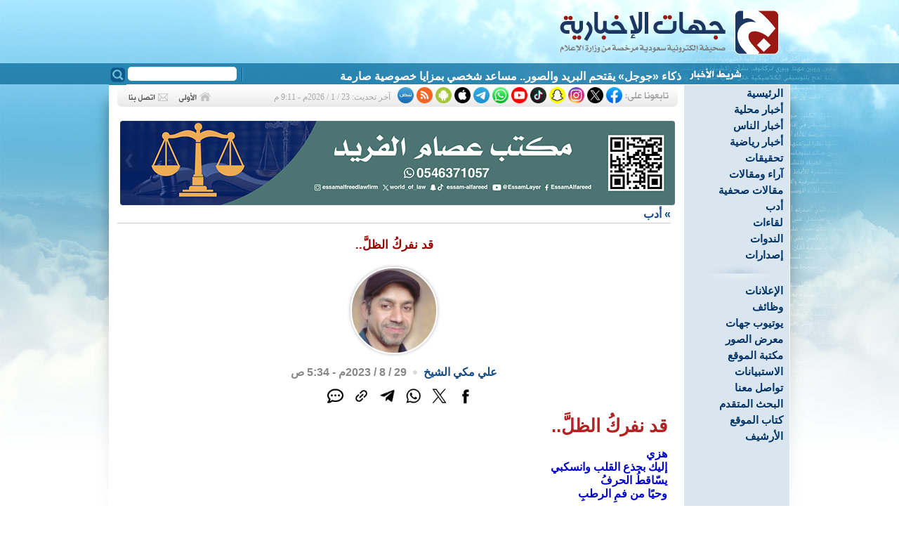

--- FILE ---
content_type: text/html
request_url: https://jehat.net/?act=artc&id=102965
body_size: 6879
content:
<!DOCTYPE html PUBLIC "-//W3C//DTD XHTML 1.0 Transitional//EN" "http://www.w3.org/TR/xhtml1/DTD/xhtml1-transitional.dtd">
<html>
<head>
<!-- Google tag (gtag.js) -->
<script async src="https://www.googletagmanager.com/gtag/js?id=G-ZSP2FFKN77"></script>
<script>
  window.dataLayer = window.dataLayer || [];
  function gtag(){
    dataLayer.push(arguments);
  }
  gtag('js', new Date());

  gtag('config', 'G-ZSP2FFKN77');
</script>

<meta http-equiv="Content-Language" content="ar-sa" />
<meta http-equiv="Content-Type" content="text/html; charset=windows-1256" />
<meta name="keywords" content="صحيفة,جهات,جهينة,الإخبارية,القطيف,العوامية,سيهات,صفوى,الخويلدية,الجارودية,الجش,أم الحمام,تاروت,القديح,عنك,الشيعة,السعودية">
<meta name="description" content="صحيفة جهات الإخبارية هي صحيفة إخبارية محلية سعودية تعنى بأخبار محافظة القطيف">
<title>قد نفركُ الظلَّ.. - جهات الإخبارية</title>
<link title="جهات الإخبارية" href="?act=rss" type=application/rss+xml rel=alternate>
<link rev="made" href="mailto:news@jehat.net">
<link rel="icon" type="image/png" href="images/favicon.ico" />

<link rel="stylesheet" type="text/css" href="css/main.css?ver=20201003" />

<script type="text/javascript" src="js/jw/jwplayer.js?ver=10"></script>
<script type="text/javascript" src="js/poll.js?ver=10"></script> 


<!-- Facebook / Twitter Open Graph META Tags -->
<meta name="twitter:card" content="summary_large_image"/>
<meta name="twitter:site" content="@jehatnews"/>
<meta name="twitter:url" content="https://www.jehat.net/?act=artc&id=102965">
<meta name="twitter:title" content="قد نفركُ الظلَّ..">
<meta name="twitter:description" content="قد نفركُ الظلَّ..     هزي إليك بجذع القلب وانسكبي           يسّاقطُ الحرفُ                وحيًا من فمِ الرطبِ  خذي.. مكانا قصيا.. واكتبي نسخًا من الجمال.. وقولي جئتكم بنبي  ألقيهِ في اليمِّ تابوتًا وأسئلةً ليلبتقطْهُ مجازُ السكرِ في العنبِ..   ولا تكوني..  غلامَ الخضْر.. ملتبسًا على الردى، حيث سرّ اللحن في القصب!!   ولتكشفي..  الساقَ، عن صرحٍ برغوته يرى المساءُ بقاياه.. بلا سببِ  كأنهُ هُوَ لا...">
<meta name="twitter:image" content="https://www.jehat.net/media/lib/pics/1616595450.jpg">
<meta name="twitter:creator" content="@jehatnews">
<meta property="og:type" content="article" />
<meta property="og:url"   content="https://www.jehat.net/?act=artc&id=102965"/>
<meta property="og:title" content="قد نفركُ الظلَّ.."/>
<meta property="og:image" content="https://www.jehat.net/media/lib/pics/1616595450.jpg"/>
<meta property="og:site_name" content="جهات الإخبارية"/>
<meta property="og:description" content="قد نفركُ الظلَّ..     هزي إليك بجذع القلب وانسكبي           يسّاقطُ الحرفُ                وحيًا من فمِ الرطبِ  خذي.. مكانا قصيا.. واكتبي نسخًا من الجمال.. وقولي جئتكم بنبي  ألقيهِ في اليمِّ تابوتًا وأسئلةً ليلبتقطْهُ مجازُ السكرِ في العنبِ..   ولا تكوني..  غلامَ الخضْر.. ملتبسًا على الردى، حيث سرّ اللحن في القصب!!   ولتكشفي..  الساقَ، عن صرحٍ برغوته يرى المساءُ بقاياه.. بلا سببِ  كأنهُ هُوَ لا..."/>
<!-- / Facebook / Twitter Open Graph META Tags -->

<meta name="apple-itunes-app" content="app-id=793383193">




</head>
<body>
<div id="warnning_msg"></div>
<!-- second top bg -->

<div id="container">
<!-- Header Start -->
  <div id="header">
  
  
  
  <div style="padding-right:15px;padding-top:1px;"><a href="?act=home"><img src="images/logo.svg" border="0" width="345" height="90"></a></div>
	
	<form action="index.php" style="margin:0px;width:180px;display:inline;float:left" method="POST">
		<INPUT name="act" value="search" type="hidden">
		<INPUT name="do_search" value="yes" type="hidden">
		<div style="float:left;"><input type="image" src="images/search_btn.gif" /></div>
		<div style="text-align:left"><input type="text" name="keyword" class="search_box" /></div>
	</form>
	<div id="newsTicker">
		<div class="marquee_bar">
<div id="ticker-area" style="padding-top:5px;">
<A class="" id="tickerAnchor" href=""></A> 
<SCRIPT language="JavaScript" type="text/javascript">
<!--
// Ticker startup
function startTicker()
{
	// Define run time values
	theCurrentStory     = -1;
	theCurrentLength    = 0;
	// Locate base objects
	if (document.getElementById) {	
		    theAnchorObject     = document.getElementById("tickerAnchor");
			runTheTicker();   	
		 }
	else {
           // document.write("<style>.ticki.ticko{border:0px; padding:0px;}</style>");
            return true;
	}
}
// Ticker main run loop
function runTheTicker()
{
	var myTimeout;  
	// Go for the next story data block
	if(theCurrentLength == 0)
	{
		theCurrentStory++;
		theCurrentStory      = theCurrentStory % theItemCount;
		theStorySummary      = theSummaries[theCurrentStory].replace(/&quot;/g,'"');		
		theTargetLink        = theSiteLinks[theCurrentStory];
		theAnchorObject.href = theTargetLink;
		thePrefix 	     = "<span >" + theLeadString + "</span>";
	}
	// Stuff the current ticker text into the anchor
	theAnchorObject.innerHTML = thePrefix + 
	theStorySummary.substring(0,theCurrentLength) + whatWidget();
	// Modify the length for the substring and define the timer
	if(theCurrentLength != theStorySummary.length)
	{
		theCurrentLength++;
		myTimeout = theCharacterTimeout;
	}
	else
	{
		theCurrentLength = 0;
		myTimeout = theStoryTimeout;
	}
	// Call up the next cycle of the ticker
	setTimeout("runTheTicker()", myTimeout);
}
// Widget generator
function whatWidget()
{
	if(theCurrentLength == theStorySummary.length)
	{
		return theWidgetNone;
	}

	if((theCurrentLength % 2) == 1)
	{
		return theWidgetOne;
	}
	else
	{
		return theWidgetTwo;
	}
}
// -->
</SCRIPT>
<SCRIPT language="JavaScript" type="text/javascript">
	<!--

	var theCharacterTimeout = 50;
	var theStoryTimeout     = 5000;
	var theWidgetOne        = "_";
	var theWidgetTwo        = "-";
	var theWidgetNone       = "";
	var theLeadString       = "";

	var theSummaries = new Array();
	var theSiteLinks = new Array();


	var theItemCount = 15 ;

	theSummaries[0] = " ذكاء «جوجل» يقتحم البريد والصور.. مساعد شخصي بمزايا خصوصية صارمة ";
	theSiteLinks[0] = " ?act=artc&id=132614 ";
	theSummaries[1] = " تنبيهات جوية لسكان الشرقية.. أمطار على القطيف والدمام والأحساء غداً ";
	theSiteLinks[1] = " ?act=artc&id=132617 ";
	theSummaries[2] = " ربط حسابات الأبناء بالوالدين عبر «QR».. ميزة واتساب الجديدة ";
	theSiteLinks[2] = " ?act=artc&id=132615 ";
	theSummaries[3] = " اعتماد لائحة «مسؤول السلامة».. تفرغ إلزامي ومسؤولية جنائيه للمقصرين ";
	theSiteLinks[3] = " ?act=artc&id=132616 ";
	theSummaries[4] = " «سناب شات» يُمكن الآباء من رصد «وقت الشاشة» ومصادر الأصدقاء ";
	theSiteLinks[4] = " ?act=artc&id=132613 ";
	theSummaries[5] = " مهلة سنة لتصحيح الأوضاع.. نظام الحرف يمنع المقلد ويفرض التراخيص ";
	theSiteLinks[5] = " ?act=artc&id=132611 ";
	theSummaries[6] = " بميزانية 400 ألف ريال.. «أم الحمام» تطلق سلتها الرمضانية ";
	theSiteLinks[6] = " ?act=artc&id=132609 ";
	theSummaries[7] = " العبد العال لمشاريع التكييف تعلن عن وظائف شاغرة للجنسين ";
	theSiteLinks[7] = " ?act=artc&id=132610 ";
	theSummaries[8] = " الشيخ الصفار: أولوية عالم الدين رضا الله وليس استرضاء الجمهور ";
	theSiteLinks[8] = " ?act=artc&id=132597 ";
	theSummaries[9] = " رسمياً.. 3 سنوات عمر اللجان الوطنية في الغرف التجارية ";
	theSiteLinks[9] = " ?act=artc&id=132608 ";
	theSummaries[10] = " بقرار وزاري.. إخضاع «نترات الأمونيوم» ومواد المتفجرات لرقابة أمنية مشددة ";
	theSiteLinks[10] = " ?act=artc&id=132607 ";
	theSummaries[11] = " تعديل في «نظام الجامعات».. مسمى جديد يمثل التعليم في «مجلس الشؤون» ";
	theSiteLinks[11] = " ?act=artc&id=132606 ";
	theSummaries[12] = " «توكلنا» يطلق خدمة عرض تفاصيل الرواتب والحقوق المالية للموظفين ";
	theSiteLinks[12] = " ?act=artc&id=132605 ";
	theSummaries[13] = " سبيطية أبي البحر الخطي ";
	theSiteLinks[13] = " ?act=artc&id=132595 ";
	theSummaries[14] = " اعتياد الأخطاء هدوء مريب أم مأساة أخلاقية؟ ";
	theSiteLinks[14] = " ?act=artc&id=132593 ";

	if(theItemCount>"0") startTicker();
	
	//-->
</SCRIPT>

</div>


	
		</div>
	</div>


	</div>
 
<!-- Header END -->
<!-- Right Col. Start -->
  <div id="menu">
	<script type="text/javascript" src="js/fsmenu.js"></script>

<div style="direction:ltr">
<ul class="menulist_r" id="listMenuRoot">

<li><a href='?act=home' target='_self'>الرئيسية</a></li><li><a href='?act=sec&id=11' target='_self'>أخبار محلية</a></li><li><a href='?act=sec&id=57' target='_self'>أخبار الناس</a></li><li><a href='?act=sec&id=29' target='_self'>أخبار رياضية</a></li><li><a href='?act=sec&id=13' target='_self'>تحقيقات</a></li><li><a href='?act=sec&id=12' target='_self'>آراء ومقالات</a></li><li><a href='?act=sec&id=18' target='_self'>مقالات صحفية</a></li><li><a href='?act=sec&id=56' target='_self'>أدب</a></li><li><a href='?act=sec&id=16' target='_self'>لقاءات</a></li><li><a href='?act=sec&id=27' target='_self'>الندوات</a></li><li><a href='?act=sec&id=21' target='_self'>إصدارات</a></li>

</ul>
</div>

<script type="text/javascript">
var listMenu = new FSMenu('listMenu', true, 'display', 'block', 'none');
listMenu.animations[listMenu.animations.length] = FSMenu.animFade;
listMenu.animations[listMenu.animations.length] = FSMenu.animSwipeDown;
var arrow = null;
if (document.createElement && document.documentElement)
{
 arrow_r = document.createElement('span');
 arrow_r.appendChild(document.createTextNode('»'));
 arrow_r.className = 'subind';
}
addEvent(window, 'load', new Function('listMenu.activateMenu("listMenuRoot", arrow_r)'));
</script>


<div><img src='images/sep.gif'></div>

<div style="direction:ltr">
<ul class="menulist_r" id="listMenuRoot2">

<li><a href='?act=sec&id=48' target='_self'>الإعلانات</a></li><li><a href='?act=sec&id=53' target='_self'>وظائف</a></li><li><a href='?act=yt' target='_self'>يوتيوب جهات</a></li><li><a href='?act=gal' target='_self'>معرض الصور</a></li><li><a href='?act=books' target='_self'>مكتبة الموقع</a></li><li><a href='?act=polls' target='_self'>الاستبيانات</a></li><li><a href='?act=ask' target='_self'>تواصل معنا</a></li><li><a href='?act=search' target='_self'>البحث المتقدم</a></li><li><a href='?act=writers' target='_self'>كتاب الموقع</a></li><li><a href='?act=archive' target='_self'>الأرشيف</a></li>

</ul>
</div>

<script type="text/javascript">
var listMenu2 = new FSMenu('listMenu2', true, 'display', 'block', 'none');
listMenu2.animations[listMenu2.animations.length] = FSMenu.animFade;
listMenu2.animations[listMenu2.animations.length] = FSMenu.animSwipeDown;
var arrow = null;
if (document.createElement && document.documentElement)
{
 arrow_r = document.createElement('span');
 arrow_r.appendChild(document.createTextNode('»'));
 arrow_r.className = 'subind';
}
addEvent(window, 'load', new Function('listMenu2.activateMenu("listMenuRoot2", arrow_r)'));
</script>





  </div>
<!-- Right Col. End -->
  <div id="content">
  <!-- Update time start -->
<div class="snet_bg">
<div style="float:right"><img src="images/snet4.gif" border="0"></div>
            <div class="socialIcons">
                <a href="https://www.facebook.com/jehatnews" target="_blank"><img src="images/socialIcons/icn-facebook.png" /></a>
                <a href="https://x.com/jehatnews" target="_blank"><img src="images/socialIcons/icn-x.png" /></a>
                <a href="https://instagram.com/jehatnewss" target="_blank"><img src="images/socialIcons/icn-instagram.png" /></a>
                <a href="https://www.snapchat.com/add/jehatnews" target="_blank"><img src="images/socialIcons/icn-snapchat.png" /></a>
                <a href="https://www.tiktok.com/@jehatnews" target="_blank"><img src="images/socialIcons/icn-tiktok.png" /></a>
                <a href="https://www.youtube.com/@jehatnews" target="_blank"><img src="images/socialIcons/icn-youtube.png" /></a>
                <a href="whatsapp://send?phone=+966566369277" target="_blank"><img src="images/socialIcons/icn-whatsapp.png" /></a>
                <a href="https://t.me/jehatnews" target="_blank"><img src="images/socialIcons/icn-telegram.png" /></a>
                <a href="https://appsto.re/sa/zeHsV.i" target="_blank"><img src="images/socialIcons/icn-apple.png" /></a>
                <a href="https://goo.gl/SwBlSU" target="_blank"><img src="images/socialIcons/icn-android.png" /></a>
                <a href="?act=rss" target="_blank"><img src="images/socialIcons/icn-rss.png" /></a>
                <a href="https://nabd.com/jehatnews" target="_blank"><img src="images/socialIcons/icn-nabd.png" /></a>
                
            </div>

            
            <div class="update_time">آخر تحديث:
23 / 1 / 2026م - 9:11 م            </div>

<div style="float:left"><a href="?act=home"><img src='images/btn_home_n.gif' border=0 onmouseover='this.src=btn_home_h.src' onmouseout='this.src=btn_home_n.src'></a>
<a href="?act=ask"><img src='images/btn_contact_n.gif' border=0 onmouseover='this.src=btn_contact_h.src' onmouseout='this.src=btn_contact_n.src'></a></div>
</div>
<!-- Update time End -->

  
<div id="slider">
	<a href="#" class="control_next">&#10095;</a>
    <a href="#" class="control_prev">&#10094;</a>
    <ul>
      <li><a href='132461' target='_self'><img src='media/lib/pics/1768890154.png' border='0'></a></li><li><a href='132263' target='_self'><img src='media/lib/pics/1768406931.jpg' border='0'></a></li><li><a href='111104' target='_self'><img src='media/lib/pics/1715386860.png' border='0'></a></li><li><a href='120775' target='_self'><img src='media/lib/pics/1741201734.png' border='0'></a></li><li><a href='132246' target='_self'><img src='media/lib/pics/1768236259.jpg' border='0'></a></li><li><a href='116588' target='_self'><img src='media/lib/pics/1729773479.png' border='0'></a></li><li><a href='126163' target='_self'><img src='media/lib/pics/1717373347.png' border='0'></a></li>
    </ul>  
</div>




<script>
function copyToClipboard() {
  const textToCopy = "قد نفركُ الظلَّ..	102965"; // replace with the text you want to copy
  navigator.clipboard.writeText(textToCopy)
    .then(() => {
      console.log(`Copied text: $`);
    })
    .catch((err) => {
      console.error('Failed to copy text: ', err);
    });
}
function copyUrlToClipboard() {
  const textToCopy = "قد نفركُ الظلَّ..\nhttps://www.jehat.net/102965"; // replace with the text you want to copy
  navigator.clipboard.writeText(textToCopy)
    .then(() => {
      console.log(`Copied text: $`);
    })
    .catch((err) => {
      console.error('Failed to copy text: ', err);
    });
}
</script>
<div class="nav_bar">

<div style="float:left;padding-left:10px;"> </div>
 » <a href='?act=sec&id=56' class=slinks>أدب</a>
</div>


<div class="artc_text">


	<div style="float:left;display:none">
		<a href="javascript:OpenWin('?act=artc&id=102965&print=1', 'prnArt', '750', '550', 'yes');"  onclick="copyToClipboard()"><img src='images/icons/print.gif' border=0></a>
		<a href="javascript:OpenWin('?act=mail&id=102965', 'prnArt', '400', '240', 'no');"><img src='images/icons/email.gif' border=0></a>
		


		

	</div>


<div style="clear:both"></div>
<article>

<h1 class="artc_title">قد نفركُ الظلَّ..</h1>



<style>
 .circle {
                display: block;
                width: 120px;
                height: 120px;
                margin: 1em auto;
                background-size: cover;
                background-repeat: no-repeat;
                background-position: center center;
                -webkit-border-radius: 99em;
                -moz-border-radius: 99em;
                border-radius: 99em;
                border: 2px solid #fff;
                box-shadow: 0 0 5px rgba(0, 0, 0, 0.3);
            }
</style>

	<div>
		
		<div class="circle" style="background-image: url('media/lib/pics/thumbs/1616595450.jpg')"></div>
		<!-- <img src='media/lib/pics/thumbs/1616595450.jpg'> -->

		
		<div  style="text-align:center;padding-bottom:20px;">
		<a href='?act=writers&id=1331'> علي مكي الشيخ</a>  <span class="ref_news"></span> <time class="ref_news">29 / 8 / 2023م - 5:34 ص</time>

		<div style="padding:5px 0;margin-left: auto; margin-right: auto; width:235px;">

			<div class="socialIcons artcShare">
                <a href="javascript:shareThis(1)" title="شارك على الفيسبوك"><img src="images/sharing/facebook.png"/></a>
                <a href="javascript:shareThis(2)" title="شارك على إكس"><img src="images/sharing/x.png" /></a>
                <a href="javascript:shareThis(3)" title="شارك على الواتس أب"><img src="images/sharing/whatsapp.png" /></a>
				<a href="javascript:shareThis(4)" title="شارك على التيليجرام"><img src="images/sharing/telegram.png" /></a>
                <a onclick="copyUrlToClipboard()" title="انسخ الرابط"><img src="images/sharing/shorturk.png" /></a>
				<a href="javascript:OpenWin('?act=comment&id=102965', 'prnArt', '400', '520', 'no');" title="أضف تعليقاً"><img src="images/sharing/comment.png" /></a>
		        
            </div>
	</div>

		</div>
		
        </div>
<div style="clear:both;"></div>










<!-- /////////////-->

        
<p style="color:#B22222;font-size:26px;">

قد نفركُ الظلَّ..

</p>

<span style="color:#0000CD;">



<p>
هزي<br />
إليك بجذع القلب وانسكبي<br />
          يسّاقطُ الحرفُ<br />
               وحيًا من فمِ الرطبِ</p>
<p>
خذي..<br />
مكانا قصيا.. واكتبي نسخًا<br />
من الجمال.. وقولي جئتكم بنبي</p>
<p>
ألقيهِ<br />
في اليمِّ تابوتًا وأسئلةً<br />
ليلبتقطْهُ مجازُ السكرِ في العنبِ.. </p>
<p>
ولا تكوني.. <br />
غلامَ الخضْر.. ملتبسًا<br />
على الردى، حيث سرّ اللحن في القصب!! </p>
<p>
ولتكشفي.. <br />
الساقَ، عن صرحٍ برغوته<br />
يرى المساءُ بقاياه.. بلا سببِ</p>
<p>
كأنهُ هُوَ<br />
لا ندري.. إذا صدقت<br />
رؤيا العزيز.. كأنّ العرشُ دمعُ أبي</p>
<p>
فحذثي.. الليلَ <br />
إن طاشتْ رواشنُهُ<br />
عن هدهدٍ سرقَ اللاشيءَ بالكذبِ</p>
<p>
تأويلُ، رؤيايَ<br />
جيدٌ.. حبلُهُ، مسدٌ<br />
قد نفرك الظلّ  من حمّالةِ الحطبِ<br />
</p>

</span>
		
</article>
<div style="clear:both"></div>        
<div style="text-align:left;padding:5px;clear:both"><a href="#"><img src="images/icons/top_page.png" width="80px" border=0></a></div>

<div style="text-align:left;padding-bottom:10px;"></div>



        
        
        
        
        
		
        







<!-- Bookmark this page -->

<script type="text/javascript">

function shareThis(client) {
	var title="قد نفركُ الظلَّ..";
	var url=encodeURIComponent(document.location.href);
	var encTitle = encodeURIComponent(title);
	var newUrl;

	switch(client){
		case 1:
			newUrl="https://www.facebook.com/sharer.php?u="+url;
			break;
		case 2:
			newUrl="https://twitter.com/intent/tweet?url="+ url +"&text="+encTitle;
			break;
		case 3:
			newUrl="whatsapp://send?text="+encTitle+".. "+url;
			break;
		case 4:
			newUrl="https://telegram.me/share/url?url="+ url +"&text="+encTitle;
			
			break;
		case 5:
			newUrl="http://digg.com/submit?url="+url;
			break;
		case 6:
			newUrl="http://www.technorati.com/faves?add="+url;
			break;
		case 7:
			newUrl="http://www.stumbleupon.com/submit?url="+url+"&title="+encTitle;
			break;
		case 8:
			newUrl="http://reddit.com/submit?url="+url+"&title="+encTitle;
			break;
		case 9:
			newUrl="http://www.mixx.com/submit?page_url="+url;
			break;


		default:
	  		newUrl=url;
	}
	window.open(newUrl);

}


</script>




<!-- //Bookmark this page -->









<hr>
<ul style="list-style-type: none; padding: 0;">
    <li><a href='132246' target='_self'><img src='media/lib/pics/1768236259.jpg' border='0'></a></li><li><a href='116588' target='_self'><img src='media/lib/pics/1729773479.png' border='0'></a></li><li><a href='132263' target='_self'><img src='media/lib/pics/1768406931.jpg' border='0'></a></li><li><a href='126163' target='_self'><img src='media/lib/pics/1717373347.png' border='0'></a></li><li><a href='111104' target='_self'><img src='media/lib/pics/1715386860.png' border='0'></a></li><li><a href='132461' target='_self'><img src='media/lib/pics/1768890154.png' border='0'></a></li><li><a href='120775' target='_self'><img src='media/lib/pics/1741201734.png' border='0'></a></li>
</ul>

<hr>
<!-- speakol Start -->
<!--
                <script src="https://cdn.speakol.com/widget/js/speakol-widget-v2.js"></script>
                <div class="speakol-widget" id="sp-wi-10953">
                    <script>
                        (spksdk = window.spksdk || []).push({
                            widget_id: "wi-10953",
                            element: "sp-wi-10953"
                        });
                    </script>
                </div>
-->
<!-- speakol End -->




</div>


</div>



<script type="text/javascript" src="js/juhaina.js?ver=10"></script>

<!-- to clear footer -->
<div id="clearfooter"></div>
<!-- Footer Start -->
<div id="footer">
    <div class="divider1"></div>
	<div class="ftr2"></div>
	<div class="ftr">
	
	<div style="padding:0px 10px;text-align:center;">
<ul><li><a href='?act=home' target='_self' class=footer_link>الرئيسية</a></li><li><a href='?act=sec&id=11' target='_self' class=footer_link>أخبار محلية</a></li><li><a href='?act=sec&id=29' target='_self' class=footer_link>أخبار رياضية</a></li><li><a href='?act=sec&id=13' target='_self' class=footer_link>تحقيقات</a></li><li><a href='?act=sec&id=12' target='_self' class=footer_link>آراء ومقالات</a></li><li><a href='?act=sec&id=18' target='_self' class=footer_link>مقالات صحفية</a></li><li><a href='?act=sec&id=56' target='_self' class=footer_link>أدب</a></li><li><a href='?act=sec&id=16' target='_self' class=footer_link>لقاءات</a></li><li><a href='?act=sec&id=27' target='_self' class=footer_link>الندوات</a></li><li><a href='?act=sec&id=21' target='_self' class=footer_link>إصدارات</a></li><li><a href='?act=yt' target='_self' class=footer_link>يوتيوب جهات</a></li></ul>	</div>
	
	</div>
</div>
<!-- Footer End -->

</div>


<script>window.twttr = (function(d, s, id) {
  var js, fjs = d.getElementsByTagName(s)[0],
    t = window.twttr || {};
  if (d.getElementById(id)) return t;
  js = d.createElement(s);
  js.id = id;
  js.src = "https://platform.twitter.com/widgets.js";
  fjs.parentNode.insertBefore(js, fjs);
 
  t._e = [];
  t.ready = function(f) {
    t._e.push(f);
  };
 
  return t;
}(document, "script", "twitter-wjs"));</script>

<script defer src="https://static.cloudflareinsights.com/beacon.min.js/vcd15cbe7772f49c399c6a5babf22c1241717689176015" integrity="sha512-ZpsOmlRQV6y907TI0dKBHq9Md29nnaEIPlkf84rnaERnq6zvWvPUqr2ft8M1aS28oN72PdrCzSjY4U6VaAw1EQ==" data-cf-beacon='{"version":"2024.11.0","token":"84832ab487a943079c6ff8beb6935e4e","r":1,"server_timing":{"name":{"cfCacheStatus":true,"cfEdge":true,"cfExtPri":true,"cfL4":true,"cfOrigin":true,"cfSpeedBrain":true},"location_startswith":null}}' crossorigin="anonymous"></script>
</body>
</html>

--- FILE ---
content_type: application/javascript
request_url: https://jehat.net/js/pgwslider.js
body_size: 4502
content:
/**
 * PgwSlider - Version 2.3
 *
 * Copyright 2014, Jonathan M. Piat
 * http://pgwjs.com - http://pagawa.com
 * 
 * Released under the GNU GPLv3 license - http://opensource.org/licenses/gpl-3.0
 */
 
;(function($){
    $.fn.pgwSlider = function(options) {

        var defaults = {
            mainClassName : 'pgwSlider',
            listPosition : 'left',
            selectionMode : 'click',
            transitionEffect : 'fading',
            autoSlide : true,
            displayList : true,
            displayControls : false,
            touchControls : true,
            verticalCentering : true,
            adaptiveHeight : false,
            maxHeight : null,
            beforeSlide : null,
            afterSlide : null,
            adaptiveDuration : 200,
            transitionDuration : 500,
            intervalDuration : 3000
        };

        if (this.length == 0) {
            return this;
        } else if(this.length > 1) {
            this.each(function() {
                $(this).pgwSlider(options);
            });
            return this;
        }

        var pgwSlider = this;
        pgwSlider.plugin = this;
        pgwSlider.data = [];
        pgwSlider.config = {};
        pgwSlider.currentSlide = 0;
        pgwSlider.slideCount = 0;
        pgwSlider.resizeEvent = null;
        pgwSlider.intervalEvent = null;
        pgwSlider.touchFirstPosition = null;
        pgwSlider.transitionInProgress = false;
        pgwSlider.window = $(window);

        // Init
        var init = function() {

            // Merge user options with the default configuration
            pgwSlider.config = $.extend({}, defaults, options);

            // Setup
            setup();

            // Activate interval
            if (pgwSlider.config.autoSlide) {
                activateInterval();
            }

            return true;
        };

        // Get element
        var getElement = function(obj) {
            var element = {};

            // Get link
            var elementLink = obj.find('a').attr('href');
            if ((typeof elementLink != 'undefined') && (elementLink != '')) {
                element.link = elementLink;
                var elementLinkTarget = obj.find('a').attr('target');
                if ((typeof elementLinkTarget != 'undefined') && (elementLinkTarget != '')) {
                    element.linkTarget = elementLinkTarget;
                }
            }

            // Get image 
            var elementThumbnail = obj.find('img').attr('src');
            if ((typeof elementThumbnail != 'undefined') && (elementThumbnail != '')) {
                element.thumbnail = elementThumbnail;
            }

            var elementImage = obj.find('img').attr('data-large-src');
            if ((typeof elementImage != 'undefined') && (elementImage != '')) {
                element.image = elementImage;
            }

            // Get title 
            var elementSpan = obj.find('span').text();
            if ((typeof elementSpan != 'undefined') && (elementSpan != '') && (elementSpan != null)) {
                element.title = elementSpan;
            } else {
                var elementTitle = obj.find('img').attr('alt');
                if ((typeof elementTitle != 'undefined') && (elementTitle != '')) {
                    element.title = elementTitle;
                }
            }

            // Get description
            var elementDescription = obj.find('img').attr('data-description');
            if ((typeof elementDescription != 'undefined') && (elementDescription != '')) {
                element.description = elementDescription;
            }

            return element;
        };

        // Update the current height
        var updateHeight = function(height, animate) {

            // Check maxHeight
            if (pgwSlider.config.maxHeight) {
                if (pgwSlider.plugin.width() > 480 && height > pgwSlider.config.maxHeight) {
                    height = pgwSlider.config.maxHeight;
                } else if (pgwSlider.plugin.width() <= 480) {
                    if (height + pgwSlider.plugin.find('.ps-list').height() > pgwSlider.config.maxHeight) {
                        height = pgwSlider.config.maxHeight - pgwSlider.plugin.find('.ps-list').height();
                    }
                }
            }

            // Prevents multiple calculations in a short time
            clearTimeout(pgwSlider.resizeEvent);
            pgwSlider.resizeEvent = setTimeout(function() {

                // Adjust right list
                var elementHeight = ((height - ((pgwSlider.slideCount - 1) * 6)) / pgwSlider.slideCount);
                var elementWidth = (100 / pgwSlider.slideCount);
                pgwSlider.plugin.find('.ps-list > li').css({ width: elementWidth + '%' });

                // Adjust main container
                if (typeof animate != 'undefined' && animate && pgwSlider.config.maxHeight == null) {

                    if (typeof pgwSlider.plugin.find('.ps-current').animate == 'function') {
                        pgwSlider.plugin.find('.ps-current').animate({
                            height: height
                        }, pgwSlider.config.adaptiveDuration, function() {
                            pgwSlider.plugin.find('.ps-list > li').animate({ height: elementHeight }, pgwSlider.config.adaptiveDuration);
                        });
                    } else {
                        pgwSlider.plugin.find('.ps-current').css('height', height);
                        pgwSlider.plugin.find('.ps-list > li').css('height', elementHeight);
                    }

                } else {
                    pgwSlider.plugin.find('.ps-current').css('height', height);
                    pgwSlider.plugin.find('.ps-list > li').css('height', elementHeight);
                }

                // Vertical alignement
                if (pgwSlider.config.verticalCentering) {

                    // List elements
                    pgwSlider.plugin.find('.ps-list > li').each(function(){
                        if ((elementHeight > 50) && ($(this).find('img').height() > elementHeight)) {
                            var imageMargin = Math.round(($(this).find('img').height() - elementHeight) / 2);
                            $(this).find('img').css('margin-top', -imageMargin);

                        } else if ($(this).find('img').height() < elementHeight) {
                            var imageMargin = Math.round((elementHeight - $(this).find('img').height()) / 2);
                            $(this).find('img').css('margin-top', imageMargin);

                        } else {
                            $(this).find('img').css('margin-top', '');
                        }
                    });

                    // Current elements
                    pgwSlider.plugin.find('.ps-current > ul > li').each(function(){
                        var isVisible = ($(this).css('display') == 'none') ? false : true;

                        if (! isVisible) {
                            $(this).show();
                        }

                        if ($(this).show().find('img').height() > height) {
                            var imageMargin = Math.round(($(this).find('img').height() - height) / 2);
                            $(this).find('img').css('margin-top', -imageMargin);

                        } else if ($(this).show().find('img').height() < height) {
                            var imageMargin = Math.round((height - $(this).find('img').height()) / 2);
                            $(this).find('img').css('margin-top', imageMargin);

                        } else {
                            $(this).find('img').css('margin-top', '');
                        }

                        if (! isVisible) {
                            $(this).hide();
                        }
                    });
                }

            }, 100);

            return true;
        };

        // Set size class
        var setSizeClass = function() {

            if (pgwSlider.plugin.width() <= 480) {
                pgwSlider.plugin.addClass('narrow').removeClass('wide');
            } else {
                pgwSlider.plugin.addClass('wide').removeClass('narrow');
            }

            return true;
        };

        // Setup
        var setup = function() {

            // Create container
            pgwSlider.plugin.removeClass(pgwSlider.config.mainClassName).addClass('ps-list');
            pgwSlider.plugin.wrap('<div class="' + pgwSlider.config.mainClassName + '"></div>');
            pgwSlider.plugin = pgwSlider.plugin.parent();
            pgwSlider.plugin.prepend('<div class="ps-current"><ul></ul><span class="ps-caption"></span></div>');
            pgwSlider.slideCount = pgwSlider.plugin.find('.ps-list > li').length;

            if (pgwSlider.slideCount == 0) {
                throw new Error('PgwSlider - No slider item has been found');
                return false;
            }

            // Add controls
            if (pgwSlider.config.displayControls && pgwSlider.slideCount > 1) {
                pgwSlider.plugin.find('.ps-current').prepend('<span class="ps-prev"><span class="ps-prevIcon"></span></span>');
                pgwSlider.plugin.find('.ps-current').append('<span class="ps-next"><span class="ps-nextIcon"></span></span>');
                pgwSlider.plugin.find('.ps-current .ps-prev').click(function() {
                    pgwSlider.previousSlide();
                });
                pgwSlider.plugin.find('.ps-current .ps-next').click(function() {
                    pgwSlider.nextSlide();
                });
            }

            // Disable list
            if (! pgwSlider.config.displayList) {
                pgwSlider.plugin.find('.ps-current').css('width', '100%');
                pgwSlider.plugin.find('.ps-list').hide();
            }

            // Get slider elements
            var elementId = 1;
            pgwSlider.plugin.find('.ps-list > li').each(function() {
                var element = getElement($(this));
                element.id = elementId;
                pgwSlider.data.push(element);

                $(this).addClass('elt_' + element.id);

                // Check element title
                if (element.title) {
                    if ($(this).find('span').length == 1) {
                        if ($(this).find('span').text() == '') {
                            $(this).find('span').text(element.title);
                        }
                    } else {
                        $(this).find('img').after('<span>' + element.title + '</span>');
                    }
                }

                // Set element in the current list
                var currentElement = $('<li class="elt_' + elementId + '"></li>');

                if (element.image) {
                    currentElement.html('<img src="' + element.image + '" alt="' + (element.title ? element.title : '') + '">');
                } else if (element.thumbnail) {
                    currentElement.html('<img src="' + element.thumbnail + '" alt="' + (element.title ? element.title : '') + '">');
                }

                if (element.link) {
                    currentElement.html('<a href="' + element.link + '"' + (element.linkTarget ? ' target="' + element.linkTarget + '"' : '') + '>' + currentElement.html() + '</a>');
                }

                pgwSlider.plugin.find('.ps-current > ul').append(currentElement);

                // Set selection mode
                if ((pgwSlider.config.selectionMode == 'mouseOver') && (pgwSlider.config.transitionEffect == 'fading')) {
                    $(this).css('cursor', 'default').click(function(event) {
                        event.preventDefault();
                    }).bind('mouseenter', function(event) {
                        displayElement(element.id);
                    });
                    $(this).find('a').css('cursor', 'default');
                } else {
                    $(this).css('cursor', 'pointer').click(function(event) {
                        event.preventDefault();
                        displayElement(element.id);
                    });
                }

                elementId++;
            });

            // Set list position
            if (pgwSlider.config.listPosition == 'left') {
                pgwSlider.plugin.addClass('listOnTheLeft');
            }

            // Attach slide events
            if (pgwSlider.config.autoSlide) {
                pgwSlider.plugin.on('mouseenter', function() {
                    clearInterval(pgwSlider.intervalEvent);
                    pgwSlider.intervalEvent = null;
                }).on('mouseleave', function() {
                    activateInterval();
                });
            }

            // Display the first element
            displayElement(1);

            // Set the first height
            pgwSlider.plugin.find('.ps-current > ul > li.elt_1 img').on('load', function() {
                setSizeClass();

                var maxHeight = pgwSlider.plugin.find('.ps-current > ul > li.elt_1 img').height();
                updateHeight(maxHeight);

                pgwSlider.window.resize(function() {
                    // The new class must be set before the recalculation of the height.
                    setSizeClass();

                    var maxHeight = pgwSlider.plugin.find('.ps-current > ul > li.elt_' + pgwSlider.currentSlide + ' img').height();
                    updateHeight(maxHeight, pgwSlider.config.adaptiveHeight);
                });
            });

            // Touch controls for current image
            if (pgwSlider.config.touchControls && pgwSlider.slideCount > 1) {

                pgwSlider.plugin.find('.ps-current').on('touchstart', function(e) {
                    try {
                        if (e.originalEvent.touches[0].clientX && pgwSlider.touchFirstPosition == null) {
                            pgwSlider.touchFirstPosition = e.originalEvent.touches[0].clientX;
                        }
                    } catch(e) {
                        pgwSlider.touchFirstPosition = null;
                    }
                });

                pgwSlider.plugin.find('.ps-current').on('touchmove', function(e) {
                    try {
                        if (e.originalEvent.touches[0].clientX && pgwSlider.touchFirstPosition != null) {
                            if (e.originalEvent.touches[0].clientX > (pgwSlider.touchFirstPosition + 50)) {
                                pgwSlider.touchFirstPosition = null;
                                pgwSlider.previousSlide();
                            } else if (e.originalEvent.touches[0].clientX < (pgwSlider.touchFirstPosition - 50)) {
                                pgwSlider.touchFirstPosition = null;
                                pgwSlider.nextSlide();
                            }
                        }
                    } catch(e) {
                        pgwSlider.touchFirstPosition = null;
                    }
                });

                pgwSlider.plugin.find('.ps-current').on('touchend', function(e) {
                    pgwSlider.touchFirstPosition = null;
                });
            }

            return true;
        };

        // Finish element
        var finishElement = function(element) {

            // Element caption
            var elementText = '';
            if (element.title) {
                elementText += '<b>' + element.title + '</b>';
            }

            if (element.description) {
                if (elementText != '') elementText += '<br>';
                elementText += element.description;
            }

            if (elementText != '') {
                if (element.link) {
                    elementText = '<a href="' + element.link + '"' + (element.linkTarget ? ' target="' + element.linkTarget + '"' : '') + '>' + elementText + '</a>';
                }

                if (typeof pgwSlider.plugin.find('.ps-caption').fadeIn == 'function') {
                    pgwSlider.plugin.find('.ps-caption').html(elementText);
                    pgwSlider.plugin.find('.ps-caption').fadeIn(pgwSlider.config.transitionDuration / 2);
                } else {
                    pgwSlider.plugin.find('.ps-caption').html(elementText);
                    pgwSlider.plugin.find('.ps-caption').show();
                }
            }

            // Slider controls
            if (pgwSlider.config.displayControls) {
                if (typeof pgwSlider.plugin.find('.ps-current > .ps-prev').fadeIn == 'function') {
                    pgwSlider.plugin.find('.ps-current > .ps-prev, .ps-current > .ps-next').fadeIn(pgwSlider.config.transitionDuration / 2);
                } else {
                    pgwSlider.plugin.find('.ps-current > .ps-prev, .ps-current > .ps-next').show();
                }
            }

            // After slide
            if (typeof pgwSlider.config.afterSlide == 'function') {
                pgwSlider.config.afterSlide(element.id);
            }

            // Set the container height
            if (pgwSlider.config.adaptiveHeight) {
                var maxHeight = pgwSlider.plugin.find('.ps-current .elt_' + element.id + ' img').height();
                updateHeight(maxHeight, true);
            }

            return true;
        }

        // Fade an element
        var fadeElement = function(element) {
            var elementContainer = pgwSlider.plugin.find('.ps-current > ul');

            // Update list items
            pgwSlider.plugin.find('.ps-list > li').css('opacity', '0.6');
            pgwSlider.plugin.find('.ps-list > li.elt_' + element.id).css('opacity', '1');

            elementContainer.find('li').not('.elt_' + pgwSlider.currentSlide).not('.elt_' + element.id).each(function(){
                if (typeof $(this).stop == 'function') {
                    $(this).stop();
                }
                $(this).css('position', '').css('z-index', 1).hide();
            });

            // Current element
            if (pgwSlider.currentSlide > 0) {
                var currentElement = elementContainer.find('.elt_' + pgwSlider.currentSlide);

                if (typeof currentElement.animate != 'function') {
                    currentElement.animate = function(css, duration, callback) {
                        currentElement.css(css);
                        if (callback) {
                            callback();
                        }
                    };
                }

                if (typeof currentElement.stop == 'function') {
                    currentElement.stop();
                }

                currentElement.css('position', 'absolute').animate({
                    opacity : 0,
                }, pgwSlider.config.transitionDuration, function() {
                    currentElement.css('position', '').css('z-index', 1).hide();
                });
            }

            // Update current id
            pgwSlider.currentSlide = element.id;

            // Next element
            var nextElement = elementContainer.find('.elt_' + element.id);

            if (typeof nextElement.animate != 'function') {
                nextElement.animate = function(css, duration, callback) {
                    nextElement.css(css);
                    if (callback) {
                        callback();
                    }
                };
            }

            if (typeof nextElement.stop == 'function') {
                nextElement.stop();
            }

            nextElement.css('position', 'absolute').show().animate({
                opacity : 1,
            }, pgwSlider.config.transitionDuration, function() {
                nextElement.css('position', '').css('z-index', 2).show();
                finishElement(element);
            });

            return true;
        }

        // Slide an element
        var slideElement = function(element, direction) {
            var elementContainer = pgwSlider.plugin.find('.ps-current > ul');

            if (typeof direction == 'undefined') {
                direction = 'left';
            }

            if (pgwSlider.currentSlide == 0) {
                elementContainer.find('.elt_1').css({
                    position : '',
                    left : '',
                    opacity : 1,
                    'z-index' : 2
                }).show();
                pgwSlider.plugin.find('.ps-list > li.elt_1').css('opacity', '1');
                finishElement(element);

            } else {

                if (pgwSlider.transitionInProgress) {
                    return false;
                }

                pgwSlider.transitionInProgress = true;

                // Get direction details
                var elementWidth = elementContainer.width();

                if (direction == 'left') {
                    var elementDest = -elementWidth;
                    var nextOrigin = elementWidth;
                } else {
                    var elementDest = elementWidth;
                    var nextOrigin = -elementWidth;
                }

                var currentElement = elementContainer.find('.elt_' + pgwSlider.currentSlide);

                if (typeof currentElement.animate != 'function') {
                    currentElement.animate = function(css, duration, callback) {
                        currentElement.css(css);
                        if (callback) {
                            callback();
                        }
                    };
                }

                currentElement.css('position', 'absolute').animate({
                    left : elementDest,
                }, pgwSlider.config.transitionDuration, function() {
                    currentElement.css('position', '').css('z-index', 1).css('left', '').css('opacity', 0).hide();
                });

                // Next element
                var nextElement = elementContainer.find('.elt_' + element.id);

                if (typeof nextElement.animate != 'function') {
                    nextElement.animate = function(css, duration, callback) {
                        nextElement.css(css);
                        if (callback) {
                            callback();
                        }
                    };
                }

                nextElement.css('position', 'absolute').css('left', nextOrigin).css('opacity', 1).show().animate({
                    left : 0,
                }, pgwSlider.config.transitionDuration, function() {
                    nextElement.css('position', '').css('left', '').css('z-index', 2).show();
                    pgwSlider.transitionInProgress = false;

                    // Display new element
                    pgwSlider.plugin.find('.ps-list > li').css('opacity', '0.6');
                    pgwSlider.plugin.find('.ps-list > li.elt_' + element.id).css('opacity', '1');

                    finishElement(element);
                });
            }

            // Update current id
            pgwSlider.currentSlide = element.id;

            return true;
        }

        // Display the current element
        var displayElement = function(elementId, apiController, direction) {

            if (elementId == pgwSlider.currentSlide) {
                return false;
            }

            var element = pgwSlider.data[elementId - 1];

            if (typeof element == 'undefined') {
                throw new Error('PgwSlider - The element ' + elementId + ' is undefined');
                return false;
            }

            if (typeof direction == 'undefined') {
                direction = 'left';
            }

            // Before slide
            if (typeof pgwSlider.config.beforeSlide == 'function') {
                pgwSlider.config.beforeSlide(elementId);
            }

            if (typeof pgwSlider.plugin.find('.ps-caption').fadeOut == 'function') {
                pgwSlider.plugin.find('.ps-caption, .ps-prev, .ps-next').fadeOut(pgwSlider.config.transitionDuration / 2);
            } else {
                pgwSlider.plugin.find('.ps-caption, .ps-prev, .ps-next').hide();
            }

            // Choose the transition effect
            if (pgwSlider.config.transitionEffect == 'sliding') {
                slideElement(element, direction);
            } else {
                fadeElement(element);
            }

            // Reset interval to avoid a half interval after an API control
            if (typeof apiController != 'undefined' && pgwSlider.config.autoSlide) {
                activateInterval();
            }

            return true;
        };

        // Activate interval
        var activateInterval = function() {
            clearInterval(pgwSlider.intervalEvent);

            if (pgwSlider.slideCount > 1 && pgwSlider.config.autoSlide) {
                pgwSlider.intervalEvent = setInterval(function() {
                    if (pgwSlider.currentSlide + 1 <= pgwSlider.slideCount) {
                        var nextItem = pgwSlider.currentSlide + 1;
                    } else {
                        var nextItem = 1;
                    }
                    displayElement(nextItem);
                }, pgwSlider.config.intervalDuration);
            }

            return true;
        };

        // Start auto slide
        pgwSlider.startSlide = function() {
            pgwSlider.config.autoSlide = true;
            activateInterval();
            return true;
        };

        // Stop auto slide
        pgwSlider.stopSlide = function() {
            pgwSlider.config.autoSlide = false;
            clearInterval(pgwSlider.intervalEvent);
            return true;
        };

        // Get current slide
        pgwSlider.getCurrentSlide = function() {
            return pgwSlider.currentSlide;
        };

        // Get slide count
        pgwSlider.getSlideCount = function() {
            return pgwSlider.slideCount;
        };

        // Display slide
        pgwSlider.displaySlide = function(itemId) {
            displayElement(itemId, true);
            return true;
        };

        // Next slide
        pgwSlider.nextSlide = function() {
            if (pgwSlider.currentSlide + 1 <= pgwSlider.slideCount) {
                var nextItem = pgwSlider.currentSlide + 1;
            } else {
                var nextItem = 1;
            }
            displayElement(nextItem, true, 'left');
            return true;
        };

        // Previous slide
        pgwSlider.previousSlide = function() {
            if (pgwSlider.currentSlide - 1 >= 1) {
                var previousItem = pgwSlider.currentSlide - 1;
            } else {
                var previousItem = pgwSlider.slideCount;
            }
            displayElement(previousItem, true, 'right');
            return true;
        };

        // Destroy slider
        pgwSlider.destroy = function(soft) {
            clearInterval(pgwSlider.intervalEvent);

            if (typeof soft != 'undefined') {
                pgwSlider.plugin.find('.ps-list > li').each(function() {
                    $(this).attr('style', null).removeClass().css('cursor', '').unbind('click').unbind('mouseenter');
                    $(this).find('a').css('cursor', '');
                    $(this).find('img').attr('style', null);
                });

                pgwSlider.plugin.find('.ps-list').addClass(pgwSlider.config.mainClassName).removeClass('ps-list');
                pgwSlider.plugin.find('.ps-current').unwrap().remove();
                pgwSlider.hide();

            } else {
                pgwSlider.parent().remove();
            }

            pgwSlider.plugin = null;
            pgwSlider.data = [];
            pgwSlider.config = {};
            pgwSlider.currentSlide = 0;
            pgwSlider.slideCount = 0;
            pgwSlider.resizeEvent = null;
            pgwSlider.intervalEvent = null;
            pgwSlider.touchFirstPosition = null;
            pgwSlider.transitionInProgress = false;
            pgwSlider.window = null;

            return true;
        };

        // Reload slider
        pgwSlider.reload = function(newOptions) {
            pgwSlider.destroy(true);

            pgwSlider = this;
            pgwSlider.plugin = this;
            pgwSlider.window = $(window);
            pgwSlider.plugin.show();

            // Merge new options with the default configuration
            pgwSlider.config = $.extend({}, defaults, newOptions);

            // Setup
            setup();

            // Activate interval
            if (pgwSlider.config.autoSlide) {
                activateInterval();
            }

            return true;
        };

        // Slider initialization
        init();

        return this;
    }
})(window.Zepto || window.jQuery);
